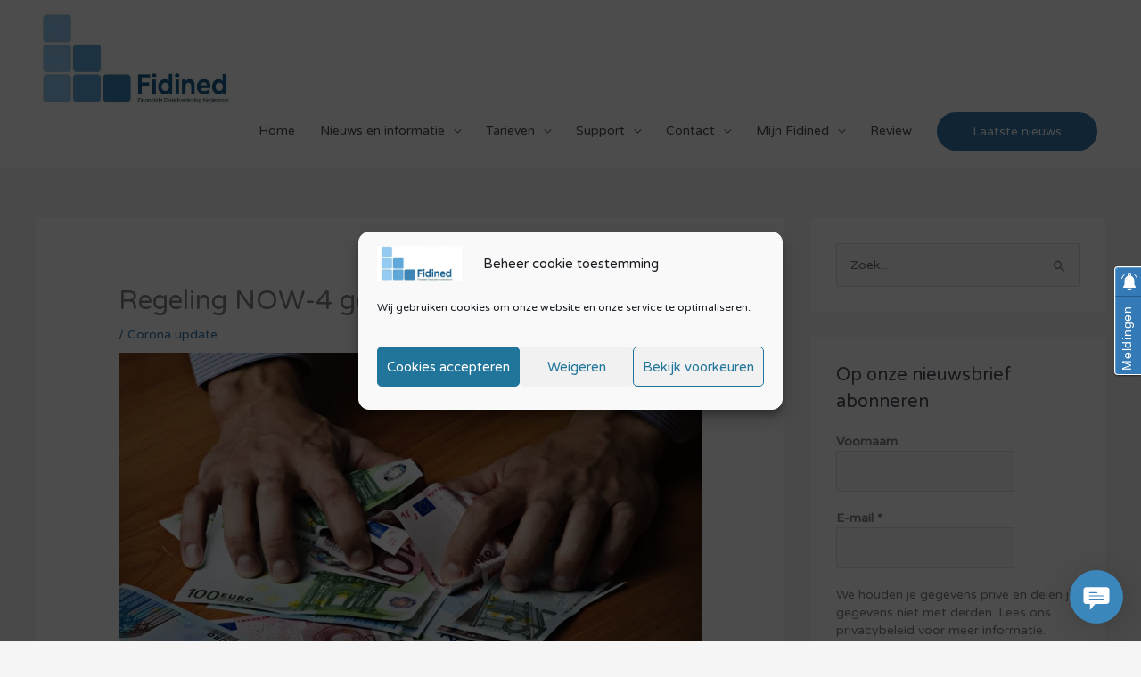

--- FILE ---
content_type: text/html; charset=UTF-8
request_url: https://www.fidined.com/wp-content/plugins/supportboard/supportboard/include/init.php?lang=nl
body_size: 2405
content:
<script data-cfasync="false">var SB_AJAX_URL = "https://www.fidined.com/wp-content/plugins/supportboard/supportboard/include/ajax.php";var SB_URL = "https://www.fidined.com/wp-content/plugins/supportboard/supportboard";var SB_LANG = ["nl","front"];</script><style>.sb-chat-btn, .sb-chat>div>.sb-header,.sb-chat .sb-dashboard>div>.sb-btn:hover,.sb-chat .sb-scroll-area .sb-header,.sb-input.sb-input-btn>div,div ul.sb-menu li:hover,
                 .sb-select ul li:hover,.sb-popup.sb-emoji .sb-emoji-bar>div.sb-active, .sb-popup.sb-emoji .sb-emoji-bar>div:hover,
                 .sb-ul>span:before,.sb-article-category-links>span+span:before { background-color: rgb(59, 134, 187); }.sb-chat .sb-dashboard>div>.sb-btn,.sb-search-btn>input,.sb-input>input:focus, .sb-input>select:focus, .sb-input>textarea:focus,
                 .sb-input.sb-input-image .image:hover { border-color: rgb(59, 134, 187); }.sb-chat .sb-dashboard>div>.sb-btn,.sb-editor .sb-bar-icons>div:hover:before,.sb-articles>div:hover>div,.sb-main .sb-btn-text:hover,.sb-editor .sb-submit,.sb-table input[type="checkbox"]:checked:before,
                 .sb-select p:hover,div ul.sb-menu li.sb-active, .sb-select ul li.sb-active,.sb-search-btn>i:hover,.sb-search-btn.sb-active i,.sb-rich-message .sb-input>span.sb-active:not(.sb-filled),
                 .sb-input.sb-input-image .image:hover:before,.sb-rich-message .sb-card .sb-card-btn,.sb-slider-arrow:hover,.sb-loading:not(.sb-btn):before,.sb-articles>div.sb-title,.sb-article-categories>div:hover, .sb-article-categories>div.sb-active,
                 .sb-article-categories>div span:hover,.sb-article-categories>div span.sb-active,.sb-btn-text:hover,.sb-player > div:hover,.sb-loader:before { color: rgb(59, 134, 187); }.sb-search-btn>input:focus,.sb-input>input:focus, .sb-input>select:focus, .sb-input>textarea:focus,.sb-input.sb-input-image .image:hover { box-shadow: 0 0 5px rgba(104, 104, 104, 0.2); }.sb-list>div.sb-rich-cnt { border-top-color: rgb(59, 134, 187); }.sb-list>div.sb-right .sb-message, .sb-list>div.sb-right .sb-message a { color: #566069; } .sb-list>div.sb-right,.sb-right .sb-player>div { background-color: #f0f0f0; }.sb-chat-btn:hover,.sb-input.sb-input-btn>div:hover,.sb-btn:hover,a.sb-btn:hover,.sb-rich-message .sb-card .sb-card-btn:hover { background-color: rgb(149, 203, 241); }.sb-list>.sb-right .sb-message, .sb-list>.sb-right .sb-message a,.sb-editor .sb-submit:hover { color: rgb(149, 203, 241); }</style>    <div class="sb-main sb-chat sb-no-conversations" style="display: none; transition: none;">
        <div class="sb-body">
            <div class="sb-scroll-area">
                <div class="sb-header sb-header-main sb-header-type-agents" >
                    <i class="sb-icon-close sb-dashboard-btn"></i>
                    <div class="sb-content">
                                                <div class="sb-title">
                            Welkom bij Fidined                        </div>
                        <div class="sb-text">
                            Wij zijn een ervaren team dat snel en accuraat antwoord geeft op uw vragen.                        </div>
                        <div class="sb-profiles"><div><span>Paul</span><img src="https://www.fidined.com/wp-content/uploads/sb/25-07-22/48899_Paul_Bartelings.jpg" loading="lazy" alt="" /></div><div><span>Rene</span><img src="https://www.fidined.com/wp-content/uploads/sb/09-02-24/77885_pasfoto-rene-van-dijk-kopie.jpg" loading="lazy" alt="" /></div></div>                    </div>
                    <div class="sb-label-date-top"></div>
                </div>
                <div class="sb-list sb-active"></div>
                <div class="sb-dashboard">
                    <div class="sb-dashboard-conversations">
                        <div class="sb-title">
                            Gesprekken                        </div>
                        <ul class="sb-user-conversations"></ul>
                        <div class="sb-btn sb-btn-new-conversation">Nieuw gesprek</div><div class="sb-btn sb-btn-all-conversations">Bekijk alles</div>                    </div>
                    <div class="sb-dashboard-articles"><div class="sb-title">Help Center</div><div class="sb-input sb-input-btn"><input placeholder="Zoeken naar artikelen..." autocomplete="off"><div class="sb-submit-articles sb-icon-search"></div></div><div class="sb-articles"><div data-id="1"><div>Wat is inkomstenbelasting</div><span>Inkomstenbelasting is een belasting op het inkomen van natuurlijke personen en wordt geheven door de...</span></div><div data-id="2"><div>Wat is BTW</div><span>BTW staat voor "Belasting over de Toegevoegde Waarde" en wordt in het Engels ook wel VAT genoemd, wa...</span></div></div><div class="sb-btn sb-btn-all-articles">Alle artikelen</div></div><div data-success="" class="sb-info"></div>                </div>
                <div class="sb-panel sb-panel-articles"></div>
            </div>
                <div class="sb-editor">
                <div id="sb-call-bar">
            <i class="sb-icon-phone"></i>
            <span><span>Incoming voice call</span><span id="call-timer">0:00</span></span>
            <div>
                <div id="sb-call-mute" class="sb-btn-icon sb-btn-red"><i class="sb-icon-microphone-mute"></i></div>
                <div id="sb-call-decline" class="sb-btn sb-icon"><i class="sb-icon-phone-call-2"></i>Decline</div>
                <div id="sb-call-answer" class="sb-btn sb-icon"><i class="sb-icon-phone-call-1"></i>Answer</div>
            </div>
        </div>
        <div class="sb-textarea">
            <textarea placeholder="Schrijf een bericht..."></textarea>
        </div>
        <div class="sb-attachments"></div>
        <div class="sb-bar"><div class="sb-bar-icons"><div class="sb-btn-attachment" data-sb-tooltip="Attach a file"></div><div class="sb-btn-saved-replies" data-sb-tooltip="Add a saved reply"></div><div class="sb-btn-audio-clip" data-sb-tooltip="Voice message"></div><div class="sb-btn-emoji" data-sb-tooltip="Voeg een emoji toe"></div></div><div class="sb-icon-send sb-submit" data-sb-tooltip="Send message"></div><i class="sb-loader"></i></div>        <div class="sb-popup sb-emoji">
            <div class="sb-header">
                <div class="sb-select">
                    <p>
                        Alle                    </p>
                    <ul>
                        <li data-value="all" class="sb-active">
                            Alle                        </li>
                        <li data-value="Smileys">
                            Smileys en emoties                        </li>
                        <li data-value="People">
                            Mensen &amp; Lichaam                        </li>
                        <li data-value="Animals">
                            Dieren &amp; Natuur                        </li>
                        <li data-value="Food">
                            Eten drinken                        </li>
                        <li data-value="Travel">
                            Reizen en plaatsen                        </li>
                        <li data-value="Activities">
                            Activiteiten                        </li>
                        <li data-value="Objects">
                            Voorwerpen                        </li>
                        <li data-value="Symbols">
                            Symbolen                        </li>
                    </ul>
                </div>
                <div class="sb-search-btn">
                    <i class="sb-icon sb-icon-search"></i>
                    <input type="text" placeholder="Zoek emoji..." />
                </div>
            </div>
            <div class="sb-emoji-list">
                <ul></ul>
            </div>
            <div class="sb-emoji-bar"></div>
        </div>
                <form class="sb-upload-form-editor" action="#" method="post" enctype="multipart/form-data">
            <input type="file" name="files[]" class="sb-upload-files" multiple />
        </form>
        <div id="sb-audio-clip">
            <div class="sb-icon sb-icon-close"></div>
            <div class="sb-audio-clip-cnt">
                <div class="sb-audio-clip-time"></div>
                <div class="sb-icon sb-icon-play sb-btn-clip-player"></div>
            </div>
            <div class="sb-icon sb-icon-pause sb-btn-mic"></div>
        </div>
    </div>
    <div class="sb-overlay-panel"><div><div></div><i class="sb-btn-icon sb-icon-close"></i></div><div></div></div>        </div>
        <div class="sb-chat-btn">
            <span data-count="0"></span>
            <img class="sb-icon" alt="" src="https://www.fidined.com/wp-content/plugins/supportboard/supportboard/media/button-chat-2.svg" />
            <img class="sb-close" alt="" src="https://www.fidined.com/wp-content/plugins/supportboard/supportboard/media/button-close.svg" />
        </div>
        <i class="sb-icon sb-icon-close sb-responsive-close-btn"></i>
        <audio id="sb-audio" preload="auto"><source src="https://www.fidined.com/wp-content/plugins/supportboard/supportboard/media/sound.mp3" type="audio/mpeg"></audio>
        <div class="sb-lightbox-media">
            <div></div>
            <i class="sb-icon-close"></i>
        </div>
        <div class="sb-lightbox-overlay"></div>
    </div>
<!-- Support Board - https://board.support -->

--- FILE ---
content_type: text/html; charset=UTF-8
request_url: https://www.fidined.com/wp-content/plugins/supportboard/supportboard/include/ajax.php
body_size: 1394
content:
[["success",[{"id":"17876","profile_image":"https:\/\/www.fidined.com\/wp-content\/plugins\/supportboard\/supportboard\/media\/user.svg","first_name":"User","last_name":"#5033","email":null,"user_type":"visitor","token":"14a62d2ba1bbe718f120f1b053fec7420204f314","url":"https:\/\/www.fidined.com\/wp-content\/plugins\/supportboard\/supportboard","password":""},"[base64]"]]]

--- FILE ---
content_type: text/html; charset=UTF-8
request_url: https://www.fidined.com/wp-content/plugins/supportboard/supportboard/include/pusher.php
body_size: 29
content:
{"auth":"0d3be46e86d5cfbb3630:dd89beb110ddebe3a85dc8b391c0b9bc1f07ca13c34593089f36c28ad351fb40"}

--- FILE ---
content_type: text/html; charset=UTF-8
request_url: https://www.fidined.com/wp-content/plugins/supportboard/supportboard/include/pusher.php
body_size: 115
content:
{"auth":"0d3be46e86d5cfbb3630:a2dd6fbc2e7a0d588b445e454e704293b1d65d468795dcfd611e641ba64d76eb","channel_data":"{\"user_id\":\"17876\",\"user_info\":{\"id\":\"17876\",\"first_name\":\"User\",\"last_name\":\"#5033\",\"user_type\":\"visitor\"}}"}